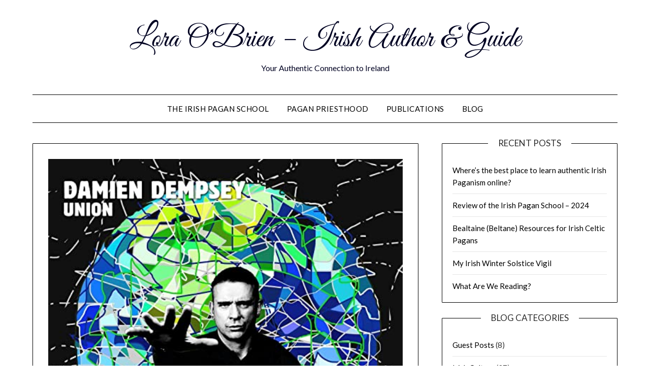

--- FILE ---
content_type: text/html; charset=UTF-8
request_url: http://loraobrien.ie/gaelic-ireland/
body_size: 15787
content:
<!doctype html>
	<html lang="en-US">
	<head>
		<meta charset="UTF-8">
		<meta name="viewport" content="width=device-width, initial-scale=1">
		<link rel="profile" href="http://gmpg.org/xfn/11">
		<meta name='robots' content='index, follow, max-image-preview:large, max-snippet:-1, max-video-preview:-1' />

	<!-- This site is optimized with the Yoast SEO plugin v20.3 - https://yoast.com/wordpress/plugins/seo/ -->
	<title>Gaelic Ireland - A Theme Song for Irish Pagans - Lora O&#039;Brien - Irish Author &amp; Guide</title>
	<link rel="canonical" href="https://loraobrien.ie/gaelic-ireland/" />
	<meta property="og:locale" content="en_US" />
	<meta property="og:type" content="article" />
	<meta property="og:title" content="Gaelic Ireland - A Theme Song for Irish Pagans - Lora O&#039;Brien - Irish Author &amp; Guide" />
	<meta property="og:description" content="&#8220;On Union, the latest album of collaborations he sings a song called Gaelic Ireland which sounds like it was written 100 years ago. I have the feeling it will be sung in 100 years from now.&#8221; &#8211; John Reynolds: Producer to Irish Artist Damien Dempsey. I was sitting in a coffee shop with my sister-in-law,..." />
	<meta property="og:url" content="https://loraobrien.ie/gaelic-ireland/" />
	<meta property="og:site_name" content="Lora O&#039;Brien - Irish Author &amp; Guide" />
	<meta property="article:publisher" content="https://www.facebook.com/LoraOBrienInk/" />
	<meta property="article:author" content="https://www.facebook.com/LoraOBrienInk/" />
	<meta property="article:published_time" content="2021-01-04T13:20:45+00:00" />
	<meta property="article:modified_time" content="2021-01-04T14:51:18+00:00" />
	<meta property="og:image" content="https://loraobrien.ie/wp-content/uploads/2021/01/Gaelic-Ireland-from-the-album-Union-by-Damien-Dempsey.jpg" />
	<meta property="og:image:width" content="500" />
	<meta property="og:image:height" content="500" />
	<meta property="og:image:type" content="image/jpeg" />
	<meta name="author" content="Lora O&#039;Brien" />
	<meta name="twitter:card" content="summary_large_image" />
	<meta name="twitter:creator" content="@LoraOB" />
	<meta name="twitter:site" content="@LoraOB" />
	<meta name="twitter:label1" content="Written by" />
	<meta name="twitter:data1" content="Lora O'Brien" />
	<meta name="twitter:label2" content="Est. reading time" />
	<meta name="twitter:data2" content="2 minutes" />
	<script type="application/ld+json" class="yoast-schema-graph">{"@context":"https://schema.org","@graph":[{"@type":"Article","@id":"https://loraobrien.ie/gaelic-ireland/#article","isPartOf":{"@id":"https://loraobrien.ie/gaelic-ireland/"},"author":{"name":"Lora O'Brien","@id":"https://loraobrien.ie/#/schema/person/279ace4167927cabbdb1aad7ad192733"},"headline":"Gaelic Ireland &#8211; A Theme Song for Irish Pagans","datePublished":"2021-01-04T13:20:45+00:00","dateModified":"2021-01-04T14:51:18+00:00","mainEntityOfPage":{"@id":"https://loraobrien.ie/gaelic-ireland/"},"wordCount":470,"commentCount":3,"publisher":{"@id":"https://loraobrien.ie/#/schema/person/279ace4167927cabbdb1aad7ad192733"},"image":{"@id":"https://loraobrien.ie/gaelic-ireland/#primaryimage"},"thumbnailUrl":"http://loraobrien.ie/wp-content/uploads/2021/01/Gaelic-Ireland-from-the-album-Union-by-Damien-Dempsey.jpg","keywords":["Gaelic Ireland","Irish Creators","Irish Music","Native Creators"],"articleSection":["Irish Culture","Irish Storytelling"],"inLanguage":"en-US","potentialAction":[{"@type":"CommentAction","name":"Comment","target":["https://loraobrien.ie/gaelic-ireland/#respond"]}]},{"@type":"WebPage","@id":"https://loraobrien.ie/gaelic-ireland/","url":"https://loraobrien.ie/gaelic-ireland/","name":"Gaelic Ireland - A Theme Song for Irish Pagans - Lora O&#039;Brien - Irish Author &amp; Guide","isPartOf":{"@id":"https://loraobrien.ie/#website"},"primaryImageOfPage":{"@id":"https://loraobrien.ie/gaelic-ireland/#primaryimage"},"image":{"@id":"https://loraobrien.ie/gaelic-ireland/#primaryimage"},"thumbnailUrl":"http://loraobrien.ie/wp-content/uploads/2021/01/Gaelic-Ireland-from-the-album-Union-by-Damien-Dempsey.jpg","datePublished":"2021-01-04T13:20:45+00:00","dateModified":"2021-01-04T14:51:18+00:00","breadcrumb":{"@id":"https://loraobrien.ie/gaelic-ireland/#breadcrumb"},"inLanguage":"en-US","potentialAction":[{"@type":"ReadAction","target":["https://loraobrien.ie/gaelic-ireland/"]}]},{"@type":"ImageObject","inLanguage":"en-US","@id":"https://loraobrien.ie/gaelic-ireland/#primaryimage","url":"http://loraobrien.ie/wp-content/uploads/2021/01/Gaelic-Ireland-from-the-album-Union-by-Damien-Dempsey.jpg","contentUrl":"http://loraobrien.ie/wp-content/uploads/2021/01/Gaelic-Ireland-from-the-album-Union-by-Damien-Dempsey.jpg","width":500,"height":500,"caption":"Album Cover of Union by Damien Dempsey"},{"@type":"BreadcrumbList","@id":"https://loraobrien.ie/gaelic-ireland/#breadcrumb","itemListElement":[{"@type":"ListItem","position":1,"name":"Home","item":"https://loraobrien.ie/"},{"@type":"ListItem","position":2,"name":"Blog","item":"https://loraobrien.ie/blog/"},{"@type":"ListItem","position":3,"name":"Gaelic Ireland &#8211; A Theme Song for Irish Pagans"}]},{"@type":"WebSite","@id":"https://loraobrien.ie/#website","url":"https://loraobrien.ie/","name":"Lora O&#039;Brien - Irish Author &amp; Guide","description":"Your Authentic Connection to Ireland","publisher":{"@id":"https://loraobrien.ie/#/schema/person/279ace4167927cabbdb1aad7ad192733"},"potentialAction":[{"@type":"SearchAction","target":{"@type":"EntryPoint","urlTemplate":"https://loraobrien.ie/?s={search_term_string}"},"query-input":"required name=search_term_string"}],"inLanguage":"en-US"},{"@type":["Person","Organization"],"@id":"https://loraobrien.ie/#/schema/person/279ace4167927cabbdb1aad7ad192733","name":"Lora O'Brien","image":{"@type":"ImageObject","inLanguage":"en-US","@id":"https://loraobrien.ie/#/schema/person/image/","url":"https://loraobrien.ie/wp-content/uploads/2020/08/Lora-OBrien-Green-hair-01.jpg","contentUrl":"https://loraobrien.ie/wp-content/uploads/2020/08/Lora-OBrien-Green-hair-01.jpg","width":1440,"height":1440,"caption":"Lora O'Brien"},"logo":{"@id":"https://loraobrien.ie/#/schema/person/image/"},"description":"Irish Author, Educator, and Guide to Ireland. Co-Founder of the Irish Pagan School, Eel &amp; Otter Press, and Pagan Life Rites (Ireland).","sameAs":["https://www.loraobrien.ie","https://www.facebook.com/LoraOBrienInk/","https://www.instagram.com/your.irish.connection/","https://ie.linkedin.com/in/loraob","https://twitter.com/LoraOB","https://www.youtube.com/user/loraobr"]}]}</script>
	<!-- / Yoast SEO plugin. -->


<link rel='dns-prefetch' href='//fonts.googleapis.com' />
<link rel="alternate" type="application/rss+xml" title="Lora O&#039;Brien - Irish Author &amp; Guide &raquo; Feed" href="http://loraobrien.ie/feed/" />
<link rel="alternate" type="application/rss+xml" title="Lora O&#039;Brien - Irish Author &amp; Guide &raquo; Comments Feed" href="http://loraobrien.ie/comments/feed/" />
<link rel="alternate" type="application/rss+xml" title="Lora O&#039;Brien - Irish Author &amp; Guide &raquo; Gaelic Ireland &#8211; A Theme Song for Irish Pagans Comments Feed" href="http://loraobrien.ie/gaelic-ireland/feed/" />
<script type="text/javascript">
/* <![CDATA[ */
window._wpemojiSettings = {"baseUrl":"https:\/\/s.w.org\/images\/core\/emoji\/15.0.3\/72x72\/","ext":".png","svgUrl":"https:\/\/s.w.org\/images\/core\/emoji\/15.0.3\/svg\/","svgExt":".svg","source":{"concatemoji":"http:\/\/loraobrien.ie\/wp-includes\/js\/wp-emoji-release.min.js?ver=6.5.7"}};
/*! This file is auto-generated */
!function(i,n){var o,s,e;function c(e){try{var t={supportTests:e,timestamp:(new Date).valueOf()};sessionStorage.setItem(o,JSON.stringify(t))}catch(e){}}function p(e,t,n){e.clearRect(0,0,e.canvas.width,e.canvas.height),e.fillText(t,0,0);var t=new Uint32Array(e.getImageData(0,0,e.canvas.width,e.canvas.height).data),r=(e.clearRect(0,0,e.canvas.width,e.canvas.height),e.fillText(n,0,0),new Uint32Array(e.getImageData(0,0,e.canvas.width,e.canvas.height).data));return t.every(function(e,t){return e===r[t]})}function u(e,t,n){switch(t){case"flag":return n(e,"\ud83c\udff3\ufe0f\u200d\u26a7\ufe0f","\ud83c\udff3\ufe0f\u200b\u26a7\ufe0f")?!1:!n(e,"\ud83c\uddfa\ud83c\uddf3","\ud83c\uddfa\u200b\ud83c\uddf3")&&!n(e,"\ud83c\udff4\udb40\udc67\udb40\udc62\udb40\udc65\udb40\udc6e\udb40\udc67\udb40\udc7f","\ud83c\udff4\u200b\udb40\udc67\u200b\udb40\udc62\u200b\udb40\udc65\u200b\udb40\udc6e\u200b\udb40\udc67\u200b\udb40\udc7f");case"emoji":return!n(e,"\ud83d\udc26\u200d\u2b1b","\ud83d\udc26\u200b\u2b1b")}return!1}function f(e,t,n){var r="undefined"!=typeof WorkerGlobalScope&&self instanceof WorkerGlobalScope?new OffscreenCanvas(300,150):i.createElement("canvas"),a=r.getContext("2d",{willReadFrequently:!0}),o=(a.textBaseline="top",a.font="600 32px Arial",{});return e.forEach(function(e){o[e]=t(a,e,n)}),o}function t(e){var t=i.createElement("script");t.src=e,t.defer=!0,i.head.appendChild(t)}"undefined"!=typeof Promise&&(o="wpEmojiSettingsSupports",s=["flag","emoji"],n.supports={everything:!0,everythingExceptFlag:!0},e=new Promise(function(e){i.addEventListener("DOMContentLoaded",e,{once:!0})}),new Promise(function(t){var n=function(){try{var e=JSON.parse(sessionStorage.getItem(o));if("object"==typeof e&&"number"==typeof e.timestamp&&(new Date).valueOf()<e.timestamp+604800&&"object"==typeof e.supportTests)return e.supportTests}catch(e){}return null}();if(!n){if("undefined"!=typeof Worker&&"undefined"!=typeof OffscreenCanvas&&"undefined"!=typeof URL&&URL.createObjectURL&&"undefined"!=typeof Blob)try{var e="postMessage("+f.toString()+"("+[JSON.stringify(s),u.toString(),p.toString()].join(",")+"));",r=new Blob([e],{type:"text/javascript"}),a=new Worker(URL.createObjectURL(r),{name:"wpTestEmojiSupports"});return void(a.onmessage=function(e){c(n=e.data),a.terminate(),t(n)})}catch(e){}c(n=f(s,u,p))}t(n)}).then(function(e){for(var t in e)n.supports[t]=e[t],n.supports.everything=n.supports.everything&&n.supports[t],"flag"!==t&&(n.supports.everythingExceptFlag=n.supports.everythingExceptFlag&&n.supports[t]);n.supports.everythingExceptFlag=n.supports.everythingExceptFlag&&!n.supports.flag,n.DOMReady=!1,n.readyCallback=function(){n.DOMReady=!0}}).then(function(){return e}).then(function(){var e;n.supports.everything||(n.readyCallback(),(e=n.source||{}).concatemoji?t(e.concatemoji):e.wpemoji&&e.twemoji&&(t(e.twemoji),t(e.wpemoji)))}))}((window,document),window._wpemojiSettings);
/* ]]> */
</script>
<style id='wp-emoji-styles-inline-css' type='text/css'>

	img.wp-smiley, img.emoji {
		display: inline !important;
		border: none !important;
		box-shadow: none !important;
		height: 1em !important;
		width: 1em !important;
		margin: 0 0.07em !important;
		vertical-align: -0.1em !important;
		background: none !important;
		padding: 0 !important;
	}
</style>
<link rel='stylesheet' id='wp-block-library-css' href='http://loraobrien.ie/wp-includes/css/dist/block-library/style.min.css?ver=6.5.7' type='text/css' media='all' />
<style id='classic-theme-styles-inline-css' type='text/css'>
/*! This file is auto-generated */
.wp-block-button__link{color:#fff;background-color:#32373c;border-radius:9999px;box-shadow:none;text-decoration:none;padding:calc(.667em + 2px) calc(1.333em + 2px);font-size:1.125em}.wp-block-file__button{background:#32373c;color:#fff;text-decoration:none}
</style>
<style id='global-styles-inline-css' type='text/css'>
body{--wp--preset--color--black: #000000;--wp--preset--color--cyan-bluish-gray: #abb8c3;--wp--preset--color--white: #ffffff;--wp--preset--color--pale-pink: #f78da7;--wp--preset--color--vivid-red: #cf2e2e;--wp--preset--color--luminous-vivid-orange: #ff6900;--wp--preset--color--luminous-vivid-amber: #fcb900;--wp--preset--color--light-green-cyan: #7bdcb5;--wp--preset--color--vivid-green-cyan: #00d084;--wp--preset--color--pale-cyan-blue: #8ed1fc;--wp--preset--color--vivid-cyan-blue: #0693e3;--wp--preset--color--vivid-purple: #9b51e0;--wp--preset--gradient--vivid-cyan-blue-to-vivid-purple: linear-gradient(135deg,rgba(6,147,227,1) 0%,rgb(155,81,224) 100%);--wp--preset--gradient--light-green-cyan-to-vivid-green-cyan: linear-gradient(135deg,rgb(122,220,180) 0%,rgb(0,208,130) 100%);--wp--preset--gradient--luminous-vivid-amber-to-luminous-vivid-orange: linear-gradient(135deg,rgba(252,185,0,1) 0%,rgba(255,105,0,1) 100%);--wp--preset--gradient--luminous-vivid-orange-to-vivid-red: linear-gradient(135deg,rgba(255,105,0,1) 0%,rgb(207,46,46) 100%);--wp--preset--gradient--very-light-gray-to-cyan-bluish-gray: linear-gradient(135deg,rgb(238,238,238) 0%,rgb(169,184,195) 100%);--wp--preset--gradient--cool-to-warm-spectrum: linear-gradient(135deg,rgb(74,234,220) 0%,rgb(151,120,209) 20%,rgb(207,42,186) 40%,rgb(238,44,130) 60%,rgb(251,105,98) 80%,rgb(254,248,76) 100%);--wp--preset--gradient--blush-light-purple: linear-gradient(135deg,rgb(255,206,236) 0%,rgb(152,150,240) 100%);--wp--preset--gradient--blush-bordeaux: linear-gradient(135deg,rgb(254,205,165) 0%,rgb(254,45,45) 50%,rgb(107,0,62) 100%);--wp--preset--gradient--luminous-dusk: linear-gradient(135deg,rgb(255,203,112) 0%,rgb(199,81,192) 50%,rgb(65,88,208) 100%);--wp--preset--gradient--pale-ocean: linear-gradient(135deg,rgb(255,245,203) 0%,rgb(182,227,212) 50%,rgb(51,167,181) 100%);--wp--preset--gradient--electric-grass: linear-gradient(135deg,rgb(202,248,128) 0%,rgb(113,206,126) 100%);--wp--preset--gradient--midnight: linear-gradient(135deg,rgb(2,3,129) 0%,rgb(40,116,252) 100%);--wp--preset--font-size--small: 13px;--wp--preset--font-size--medium: 20px;--wp--preset--font-size--large: 36px;--wp--preset--font-size--x-large: 42px;--wp--preset--spacing--20: 0.44rem;--wp--preset--spacing--30: 0.67rem;--wp--preset--spacing--40: 1rem;--wp--preset--spacing--50: 1.5rem;--wp--preset--spacing--60: 2.25rem;--wp--preset--spacing--70: 3.38rem;--wp--preset--spacing--80: 5.06rem;--wp--preset--shadow--natural: 6px 6px 9px rgba(0, 0, 0, 0.2);--wp--preset--shadow--deep: 12px 12px 50px rgba(0, 0, 0, 0.4);--wp--preset--shadow--sharp: 6px 6px 0px rgba(0, 0, 0, 0.2);--wp--preset--shadow--outlined: 6px 6px 0px -3px rgba(255, 255, 255, 1), 6px 6px rgba(0, 0, 0, 1);--wp--preset--shadow--crisp: 6px 6px 0px rgba(0, 0, 0, 1);}:where(.is-layout-flex){gap: 0.5em;}:where(.is-layout-grid){gap: 0.5em;}body .is-layout-flex{display: flex;}body .is-layout-flex{flex-wrap: wrap;align-items: center;}body .is-layout-flex > *{margin: 0;}body .is-layout-grid{display: grid;}body .is-layout-grid > *{margin: 0;}:where(.wp-block-columns.is-layout-flex){gap: 2em;}:where(.wp-block-columns.is-layout-grid){gap: 2em;}:where(.wp-block-post-template.is-layout-flex){gap: 1.25em;}:where(.wp-block-post-template.is-layout-grid){gap: 1.25em;}.has-black-color{color: var(--wp--preset--color--black) !important;}.has-cyan-bluish-gray-color{color: var(--wp--preset--color--cyan-bluish-gray) !important;}.has-white-color{color: var(--wp--preset--color--white) !important;}.has-pale-pink-color{color: var(--wp--preset--color--pale-pink) !important;}.has-vivid-red-color{color: var(--wp--preset--color--vivid-red) !important;}.has-luminous-vivid-orange-color{color: var(--wp--preset--color--luminous-vivid-orange) !important;}.has-luminous-vivid-amber-color{color: var(--wp--preset--color--luminous-vivid-amber) !important;}.has-light-green-cyan-color{color: var(--wp--preset--color--light-green-cyan) !important;}.has-vivid-green-cyan-color{color: var(--wp--preset--color--vivid-green-cyan) !important;}.has-pale-cyan-blue-color{color: var(--wp--preset--color--pale-cyan-blue) !important;}.has-vivid-cyan-blue-color{color: var(--wp--preset--color--vivid-cyan-blue) !important;}.has-vivid-purple-color{color: var(--wp--preset--color--vivid-purple) !important;}.has-black-background-color{background-color: var(--wp--preset--color--black) !important;}.has-cyan-bluish-gray-background-color{background-color: var(--wp--preset--color--cyan-bluish-gray) !important;}.has-white-background-color{background-color: var(--wp--preset--color--white) !important;}.has-pale-pink-background-color{background-color: var(--wp--preset--color--pale-pink) !important;}.has-vivid-red-background-color{background-color: var(--wp--preset--color--vivid-red) !important;}.has-luminous-vivid-orange-background-color{background-color: var(--wp--preset--color--luminous-vivid-orange) !important;}.has-luminous-vivid-amber-background-color{background-color: var(--wp--preset--color--luminous-vivid-amber) !important;}.has-light-green-cyan-background-color{background-color: var(--wp--preset--color--light-green-cyan) !important;}.has-vivid-green-cyan-background-color{background-color: var(--wp--preset--color--vivid-green-cyan) !important;}.has-pale-cyan-blue-background-color{background-color: var(--wp--preset--color--pale-cyan-blue) !important;}.has-vivid-cyan-blue-background-color{background-color: var(--wp--preset--color--vivid-cyan-blue) !important;}.has-vivid-purple-background-color{background-color: var(--wp--preset--color--vivid-purple) !important;}.has-black-border-color{border-color: var(--wp--preset--color--black) !important;}.has-cyan-bluish-gray-border-color{border-color: var(--wp--preset--color--cyan-bluish-gray) !important;}.has-white-border-color{border-color: var(--wp--preset--color--white) !important;}.has-pale-pink-border-color{border-color: var(--wp--preset--color--pale-pink) !important;}.has-vivid-red-border-color{border-color: var(--wp--preset--color--vivid-red) !important;}.has-luminous-vivid-orange-border-color{border-color: var(--wp--preset--color--luminous-vivid-orange) !important;}.has-luminous-vivid-amber-border-color{border-color: var(--wp--preset--color--luminous-vivid-amber) !important;}.has-light-green-cyan-border-color{border-color: var(--wp--preset--color--light-green-cyan) !important;}.has-vivid-green-cyan-border-color{border-color: var(--wp--preset--color--vivid-green-cyan) !important;}.has-pale-cyan-blue-border-color{border-color: var(--wp--preset--color--pale-cyan-blue) !important;}.has-vivid-cyan-blue-border-color{border-color: var(--wp--preset--color--vivid-cyan-blue) !important;}.has-vivid-purple-border-color{border-color: var(--wp--preset--color--vivid-purple) !important;}.has-vivid-cyan-blue-to-vivid-purple-gradient-background{background: var(--wp--preset--gradient--vivid-cyan-blue-to-vivid-purple) !important;}.has-light-green-cyan-to-vivid-green-cyan-gradient-background{background: var(--wp--preset--gradient--light-green-cyan-to-vivid-green-cyan) !important;}.has-luminous-vivid-amber-to-luminous-vivid-orange-gradient-background{background: var(--wp--preset--gradient--luminous-vivid-amber-to-luminous-vivid-orange) !important;}.has-luminous-vivid-orange-to-vivid-red-gradient-background{background: var(--wp--preset--gradient--luminous-vivid-orange-to-vivid-red) !important;}.has-very-light-gray-to-cyan-bluish-gray-gradient-background{background: var(--wp--preset--gradient--very-light-gray-to-cyan-bluish-gray) !important;}.has-cool-to-warm-spectrum-gradient-background{background: var(--wp--preset--gradient--cool-to-warm-spectrum) !important;}.has-blush-light-purple-gradient-background{background: var(--wp--preset--gradient--blush-light-purple) !important;}.has-blush-bordeaux-gradient-background{background: var(--wp--preset--gradient--blush-bordeaux) !important;}.has-luminous-dusk-gradient-background{background: var(--wp--preset--gradient--luminous-dusk) !important;}.has-pale-ocean-gradient-background{background: var(--wp--preset--gradient--pale-ocean) !important;}.has-electric-grass-gradient-background{background: var(--wp--preset--gradient--electric-grass) !important;}.has-midnight-gradient-background{background: var(--wp--preset--gradient--midnight) !important;}.has-small-font-size{font-size: var(--wp--preset--font-size--small) !important;}.has-medium-font-size{font-size: var(--wp--preset--font-size--medium) !important;}.has-large-font-size{font-size: var(--wp--preset--font-size--large) !important;}.has-x-large-font-size{font-size: var(--wp--preset--font-size--x-large) !important;}
.wp-block-navigation a:where(:not(.wp-element-button)){color: inherit;}
:where(.wp-block-post-template.is-layout-flex){gap: 1.25em;}:where(.wp-block-post-template.is-layout-grid){gap: 1.25em;}
:where(.wp-block-columns.is-layout-flex){gap: 2em;}:where(.wp-block-columns.is-layout-grid){gap: 2em;}
.wp-block-pullquote{font-size: 1.5em;line-height: 1.6;}
</style>
<link rel='stylesheet' id='minimalist-writer-parent-style-css' href='http://loraobrien.ie/wp-content/themes/minimalistblogger/style.css?ver=6.5.7' type='text/css' media='all' />
<link rel='stylesheet' id='minimalist-writer-css' href='http://loraobrien.ie/wp-content/themes/minimalist-writer/style.css?ver=1.3' type='text/css' media='all' />
<link rel='stylesheet' id='Great Vibes-css' href='http://loraobrien.ie/wp-content/fonts/61e00a96b3c7b3cdb9f3f12898fc1dab.css?ver=6.5.7' type='text/css' media='all' />
<link rel='stylesheet' id='font-awesome-css' href='http://loraobrien.ie/wp-content/themes/minimalistblogger/css/font-awesome.min.css?ver=6.5.7' type='text/css' media='all' />
<link rel='stylesheet' id='minimalistblogger-style-css' href='http://loraobrien.ie/wp-content/themes/minimalist-writer/style.css?ver=6.5.7' type='text/css' media='all' />
<link rel='stylesheet' id='minimalistblogger-google-fonts-css' href='//fonts.googleapis.com/css?family=Lato%3A300%2C400%2C700%2C900%7CMerriweather%3A400%2C700&#038;ver=6.5.7' type='text/css' media='all' />
<style id='akismet-widget-style-inline-css' type='text/css'>

			.a-stats {
				--akismet-color-mid-green: #357b49;
				--akismet-color-white: #fff;
				--akismet-color-light-grey: #f6f7f7;

				max-width: 350px;
				width: auto;
			}

			.a-stats * {
				all: unset;
				box-sizing: border-box;
			}

			.a-stats strong {
				font-weight: 600;
			}

			.a-stats a.a-stats__link,
			.a-stats a.a-stats__link:visited,
			.a-stats a.a-stats__link:active {
				background: var(--akismet-color-mid-green);
				border: none;
				box-shadow: none;
				border-radius: 8px;
				color: var(--akismet-color-white);
				cursor: pointer;
				display: block;
				font-family: -apple-system, BlinkMacSystemFont, 'Segoe UI', 'Roboto', 'Oxygen-Sans', 'Ubuntu', 'Cantarell', 'Helvetica Neue', sans-serif;
				font-weight: 500;
				padding: 12px;
				text-align: center;
				text-decoration: none;
				transition: all 0.2s ease;
			}

			/* Extra specificity to deal with TwentyTwentyOne focus style */
			.widget .a-stats a.a-stats__link:focus {
				background: var(--akismet-color-mid-green);
				color: var(--akismet-color-white);
				text-decoration: none;
			}

			.a-stats a.a-stats__link:hover {
				filter: brightness(110%);
				box-shadow: 0 4px 12px rgba(0, 0, 0, 0.06), 0 0 2px rgba(0, 0, 0, 0.16);
			}

			.a-stats .count {
				color: var(--akismet-color-white);
				display: block;
				font-size: 1.5em;
				line-height: 1.4;
				padding: 0 13px;
				white-space: nowrap;
			}
		
</style>
<script type="text/javascript" src="http://loraobrien.ie/wp-includes/js/jquery/jquery.min.js?ver=3.7.1" id="jquery-core-js"></script>
<script type="text/javascript" src="http://loraobrien.ie/wp-includes/js/jquery/jquery-migrate.min.js?ver=3.4.1" id="jquery-migrate-js"></script>
<link rel="https://api.w.org/" href="http://loraobrien.ie/wp-json/" /><link rel="alternate" type="application/json" href="http://loraobrien.ie/wp-json/wp/v2/posts/2794" /><link rel="EditURI" type="application/rsd+xml" title="RSD" href="http://loraobrien.ie/xmlrpc.php?rsd" />
<meta name="generator" content="WordPress 6.5.7" />
<link rel='shortlink' href='http://loraobrien.ie/?p=2794' />
<link rel="alternate" type="application/json+oembed" href="http://loraobrien.ie/wp-json/oembed/1.0/embed?url=http%3A%2F%2Floraobrien.ie%2Fgaelic-ireland%2F" />
<link rel="alternate" type="text/xml+oembed" href="http://loraobrien.ie/wp-json/oembed/1.0/embed?url=http%3A%2F%2Floraobrien.ie%2Fgaelic-ireland%2F&#038;format=xml" />

		<style type="text/css">
									body, .site, .swidgets-wrap h3, .post-data-text { background: ; }
			.site-title a, .site-description { color: ; }
			.sheader { background-color: ; }
			.super-menu, #smobile-menu, .primary-menu, .primary-menu ul li ul.children, .primary-menu ul li ul.sub-menu { background-color: ; }
			.main-navigation ul li a, .main-navigation ul li .sub-arrow, .super-menu .toggle-mobile-menu,.toggle-mobile-menu:before, .mobile-menu-active .smenu-hide { color: ; }
			#smobile-menu.show .main-navigation ul ul.children.active, #smobile-menu.show .main-navigation ul ul.sub-menu.active, #smobile-menu.show .main-navigation ul li, .smenu-hide.toggle-mobile-menu.menu-toggle, #smobile-menu.show .main-navigation ul li, .primary-menu ul li ul.children li, .primary-menu ul li ul.sub-menu li, .primary-menu .pmenu, .super-menu { border-color: ; border-bottom-color: ; }
			#secondary .widget h3, #secondary .widget h3 a, #secondary .widget h4, #secondary .widget h1, #secondary .widget h2, #secondary .widget h5, #secondary .widget h6 { color: ; }
			#secondary .widget a, #secondary a, #secondary .widget li a , #secondary span.sub-arrow{ color: ; }
			#secondary, #secondary .widget, #secondary .widget p, #secondary .widget li, .widget time.rpwe-time.published { color: ; }
			#secondary .swidgets-wrap, #secondary .widget ul li, .featured-sidebar .search-field { border-color: ; }
			.site-info, .footer-column-three input.search-submit, .footer-column-three p, .footer-column-three li, .footer-column-three td, .footer-column-three th, .footer-column-three caption { color: ; }
			.footer-column-three h3, .footer-column-three h4, .footer-column-three h5, .footer-column-three h6, .footer-column-three h1, .footer-column-three h2, .footer-column-three h4, .footer-column-three h3 a { color: ; }
			.footer-column-three a, .footer-column-three li a, .footer-column-three .widget a, .footer-column-three .sub-arrow { color: ; }
			.footer-column-three h3:after { background: ; }
			.site-info, .widget ul li, .footer-column-three input.search-field, .footer-column-three input.search-submit { border-color: ; }
			.site-footer { background-color: ; }
			.archive .page-header h1, .blogposts-list h2 a, .blogposts-list h2 a:hover, .blogposts-list h2 a:active, .search-results h1.page-title { color: ; }
			.blogposts-list .post-data-text, .blogposts-list .post-data-text a{ color: ; }
			.blog .tag-cat-container, .blog .tag-cat-container a, .blogposts-list p { color: ; }
			.page-numbers li a, .blogposts-list .blogpost-button { background: ; }
			.page-numbers li a, .blogposts-list .blogpost-button, span.page-numbers.dots, .page-numbers.current, .page-numbers li a:hover { color: ; }
			.blog .tag-cat-container a, .archive .page-header h1, .search-results h1.page-title, .blogposts-list.fbox, span.page-numbers.dots, .page-numbers li a, .page-numbers.current { border-color: ; }
			.blogposts-list .post-data-divider { background: ; }
			.page .comments-area .comment-author, .page .comments-area .comment-author a, .page .comments-area .comments-title, .page .content-area h1, .page .content-area h2, .page .content-area h3, .page .content-area h4, .page .content-area h5, .page .content-area h6, .page .content-area th, .single  .comments-area .comment-author, .single .comments-area .comment-author a, .single .comments-area .comments-title, .single .content-area h1, .single .content-area h2, .single .content-area h3, .single .content-area h4, .single .content-area h5, .single .content-area h6, .single .content-area th, .search-no-results h1, .error404 h1 { color: ; }
			.single .post-data-text, .page .post-data-text, .page .post-data-text a, .single .post-data-text a, .comments-area .comment-meta .comment-metadata a { color: ; }
			.page .content-area p, .page article, .page .content-area table, .page .content-area dd, .page .content-area dt, .page .content-area address, .page .content-area .entry-content, .page .content-area li, .page .content-area ol, .single .content-area p, .single article, .single .content-area table, .single .content-area dd, .single .content-area dt, .single .content-area address, .single .entry-content, .single .content-area li, .single .content-area ol, .search-no-results .page-content p { color: ; }
			.single .tag-cat-container a, .page .tag-cat-container a, .single .entry-content a, .page .entry-content a, .comment-content a, .comments-area .reply a, .logged-in-as a, .comments-area .comment-respond a { color: ; }
			.comments-area p.form-submit input { background: ; }
			.error404 .page-content p, .error404 input.search-submit, .search-no-results input.search-submit { color: ; }
			.page .tag-cat-container a, .single .tag-cat-container a,.page .comments-area, .page article.fbox, .page article tr, .page .comments-area ol.comment-list ol.children li, .page .comments-area ol.comment-list .comment, .single .comments-area, .single article.fbox, .single article tr, .comments-area ol.comment-list ol.children li, .comments-area ol.comment-list .comment, .error404 main#main, .error404 .search-form label, .search-no-results .search-form label, .error404 input.search-submit, .search-no-results input.search-submit, .error404 main#main, .search-no-results section.fbox.no-results.not-found{ border-color: ; }
			.single .post-data-divider, .page .post-data-divider { background: ; }
			.single .comments-area p.form-submit input, .page .comments-area p.form-submit input { color: ; }
			.bottom-header-wrapper { padding-top: px; }
			.bottom-header-wrapper { padding-bottom: px; }
			.bottom-header-wrapper { background: ; }
			.bottom-header-wrapper *{ color: ; }
			.header-widget a, .header-widget li a, .header-widget i.fa { color: ; }
			.header-widget, .header-widget p, .header-widget li, .header-widget .textwidget { color: ; }
			.header-widget .widget-title, .header-widget h1, .header-widget h3, .header-widget h2, .header-widget h4, .header-widget h5, .header-widget h6{ color: ; }
			.header-widget.swidgets-wrap, .header-widget ul li, .header-widget .search-field { border-color: ; }
		</style>
	<link rel="pingback" href="http://loraobrien.ie/xmlrpc.php">
		<style type="text/css">
			body, 
			.site, 
			.swidgets-wrap h3, 
			.post-data-text { background: ; }

			.site-title a, 
			.site-description { color: ; }

			.sheader { background:  }
		</style>
	
<!-- Meta Pixel Code -->
<script type='text/javascript'>
!function(f,b,e,v,n,t,s){if(f.fbq)return;n=f.fbq=function(){n.callMethod?
n.callMethod.apply(n,arguments):n.queue.push(arguments)};if(!f._fbq)f._fbq=n;
n.push=n;n.loaded=!0;n.version='2.0';n.queue=[];t=b.createElement(e);t.async=!0;
t.src=v;s=b.getElementsByTagName(e)[0];s.parentNode.insertBefore(t,s)}(window,
document,'script','https://connect.facebook.net/en_US/fbevents.js');
</script>
<!-- End Meta Pixel Code -->
<script type='text/javascript'>
  fbq('init', '641342169555305', {}, {
    "agent": "wordpress-6.5.7-3.0.8"
});
  </script><script type='text/javascript'>
  fbq('track', 'PageView', []);
  </script>
<!-- Meta Pixel Code -->
<noscript>
<img height="1" width="1" style="display:none" alt="fbpx"
src="https://www.facebook.com/tr?id=641342169555305&ev=PageView&noscript=1" />
</noscript>
<!-- End Meta Pixel Code -->
<style type="text/css">.recentcomments a{display:inline !important;padding:0 !important;margin:0 !important;}</style><link rel="icon" href="http://loraobrien.ie/wp-content/uploads/2018/01/cropped-crow-favicon-32x32.png" sizes="32x32" />
<link rel="icon" href="http://loraobrien.ie/wp-content/uploads/2018/01/cropped-crow-favicon-192x192.png" sizes="192x192" />
<link rel="apple-touch-icon" href="http://loraobrien.ie/wp-content/uploads/2018/01/cropped-crow-favicon-180x180.png" />
<meta name="msapplication-TileImage" content="http://loraobrien.ie/wp-content/uploads/2018/01/cropped-crow-favicon-270x270.png" />
	</head>

	<body class="post-template-default single single-post postid-2794 single-format-standard masthead-fixed">
		<div id="page" class="site">

			<header id="masthead" class="sheader site-header clearfix">
				<div class="content-wrap">
					
					
						<div class="site-branding">

														<p class="site-title"><a href="http://loraobrien.ie/" rel="home">Lora O&#039;Brien &#8211; Irish Author &amp; Guide</a></p>
														<p class="site-description">Your Authentic Connection to Ireland</p>
							
					</div><!-- .site-branding -->

					
			</div>
			<nav id="primary-site-navigation" class="primary-menu main-navigation clearfix">

				<a href="#" id="pull" class="smenu-hide toggle-mobile-menu menu-toggle" aria-controls="secondary-menu" aria-expanded="false">Menu					
				</a>


				<div class="content-wrap text-center">
					<div class="center-main-menu">


						<div class="menu-main-menu-container"><ul id="primary-menu" class="pmenu"><li id="menu-item-1504" class="menu-item menu-item-type-custom menu-item-object-custom menu-item-1504"><a href="https://irishpaganschool.com/">The Irish Pagan School</a></li>
<li id="menu-item-2219" class="menu-item menu-item-type-post_type menu-item-object-page menu-item-2219"><a href="http://loraobrien.ie/pagan-priesthood-2019/">Pagan Priesthood</a></li>
<li id="menu-item-2220" class="menu-item menu-item-type-post_type menu-item-object-page menu-item-2220"><a href="http://loraobrien.ie/books-by-lora-obrien/">Publications</a></li>
<li id="menu-item-3140" class="menu-item menu-item-type-post_type menu-item-object-page current_page_parent menu-item-3140"><a href="http://loraobrien.ie/blog/">Blog</a></li>
</ul></div>						
						
												</div>
				</div>

			</nav><!-- #primary-site-navigation -->

			<div class="super-menu clearfix">
				<div class="super-menu-inner">
					<a href="#" id="pull" class="toggle-mobile-menu menu-toggle" aria-controls="secondary-menu" aria-expanded="false">Menu</a>
									</div>
			</div>

			<div id="mobile-menu-overlay"></div>

		</header>


					<!-- Image banner -->
			
		<!-- / Image banner -->

	


<div class="content-wrap">

	
		<!-- Upper widgets -->
		<div class="header-widgets-wrapper">
			
			
					</div>
		<!-- / Upper widgets -->
	
</div>

<div id="content" class="site-content clearfix">
	<div class="content-wrap">

<div id="primary" class="featured-content content-area">
	<main id="main" class="site-main">

		
<article id="post-2794" class="posts-entry fbox post-2794 post type-post status-publish format-standard has-post-thumbnail hentry category-culture category-storytelling tag-gaelic-ireland tag-irish-creators tag-irish-music tag-native-creators">
				<div class="featured-thumbnail">
			<a href="http://loraobrien.ie/gaelic-ireland/" rel="bookmark"><img width="500" height="500" src="http://loraobrien.ie/wp-content/uploads/2021/01/Gaelic-Ireland-from-the-album-Union-by-Damien-Dempsey.jpg" class="attachment-minimalistblogger-slider size-minimalistblogger-slider wp-post-image" alt="Album Cover of Union by Damien Dempsey" decoding="async" fetchpriority="high" srcset="http://loraobrien.ie/wp-content/uploads/2021/01/Gaelic-Ireland-from-the-album-Union-by-Damien-Dempsey.jpg 500w, http://loraobrien.ie/wp-content/uploads/2021/01/Gaelic-Ireland-from-the-album-Union-by-Damien-Dempsey-300x300.jpg 300w, http://loraobrien.ie/wp-content/uploads/2021/01/Gaelic-Ireland-from-the-album-Union-by-Damien-Dempsey-150x150.jpg 150w" sizes="(max-width: 500px) 100vw, 500px" /></a>
		</div>
		<header class="entry-header">
		<h1 class="entry-title">Gaelic Ireland &#8211; A Theme Song for Irish Pagans</h1>		<div class="entry-meta">
			<div class="blog-data-wrapper">
				<div class="post-data-divider"></div>
				<div class="post-data-positioning">
					<div class="post-data-text">
						<span class="posted-on">Posted on <a href="http://loraobrien.ie/gaelic-ireland/" rel="bookmark"><time class="entry-date published" datetime="2021-01-04T13:20:45+00:00">January 4, 2021</time><time class="updated" datetime="2021-01-04T14:51:18+00:00">January 4, 2021</time></a></span><span class="byline"> by <span class="author vcard"><a class="url fn n" href="http://loraobrien.ie/author/admin/">Lora O&#039;Brien</a></span></span>					</div>
				</div>
			</div>
		</div><!-- .entry-meta -->
			</header><!-- .entry-header -->

	<div class="entry-content">
		
<blockquote class="wp-block-quote is-layout-flow wp-block-quote-is-layout-flow"><p>&#8220;On <a href="https://amzn.to/38YRLhd" target="_blank" rel="noreferrer noopener">Union</a>, the latest album of collaborations he sings a song called Gaelic Ireland which sounds like it was written 100 years ago. I have the feeling it will be sung in 100 years from now.&#8221;</p><cite>&#8211; John Reynolds: Producer to Irish Artist Damien Dempsey.</cite></blockquote>



<p>I was sitting in a coffee shop with my sister-in-law, Karen. This was back in the carefree pre-pandemic days when we could do such things without even a second thought, mind you. </p>



<p>My partner, Jon, had brought her kids off to the playground nearby, and we were chatting about this and that. </p>



<p>One of the things that came up was the Irish singer and songwriter <a href="https://www.facebook.com/damiendempseyofficial" target="_blank" rel="noreferrer noopener">Damien Dempsey</a>.</p>



<p>This is a lad who mixes traditional Irish folk music with contemporary lyrics, delivering social commentary on the positive and negative aspects of Irish society in a way that&#8217;s second to none. In our considered opinions. </p>



<p>We talked about a couple of his songs &#8211; <a href="https://youtu.be/vcuvcKofhYU" target="_blank" rel="noreferrer noopener">Colony</a> was one of them, for sure &#8211; that speak to us really fucking deeply.</p>



<p>Then, just like that, she dropped the theme song for Modern Irish Paganism on me. All casual like. </p>



<p>&#8220;Do you know the song Gaelic Ireland?&#8221; says she. &#8220;No? Ah, you&#8217;ll love it!&#8221;</p>



<p>And ya know what? I do. I really do love it. </p>



<p>I&#8217;ll drop it on you below, and sure, you can decide for yourself from there.</p>



<p>Listen on Spotify &#8211; <a href="https://open.spotify.com/track/5ENisyUFBK9gyXlaOVqlfA" target="_blank" rel="noreferrer noopener">https://open.spotify.com/track/5ENisyUFBK9gyXlaOVqlfA</a> </p>



<p>Listen on YouTube &#8211; </p>



<figure class="wp-block-embed is-type-video is-provider-youtube wp-block-embed-youtube wp-embed-aspect-4-3 wp-has-aspect-ratio"><div class="wp-block-embed__wrapper">
<iframe title="Gaelic Ireland" width="640" height="480" src="https://www.youtube.com/embed/Ra3QHCBJgfU?feature=oembed" frameborder="0" allow="accelerometer; autoplay; clipboard-write; encrypted-media; gyroscope; picture-in-picture; web-share" referrerpolicy="strict-origin-when-cross-origin" allowfullscreen></iframe>
</div></figure>



<h2 class="wp-block-heading">Gaelic Ireland Lyrics</h2>



<p>Gaelic Ireland is broken but her song still remains<br>Gaelic Ireland can be woken in the hearts of your wains<br>Broken hearted I&#8217;ll wander, broken hearted I&#8217;ll remain<br>Till Gaelic Ireland is awoken, I will take on the blame</p>



<p>Gaelic Ireland is grieving but the day will beat the night<br>Gaelic Ireland is believing that community is bright<br>Fare thee well to the prison with its high walls of shame<br>Let the druids all awake now and light campfires again</p>



<p>In 2000 and 15 we faced down church and state<br>That sweet spirit of rebellion we can once more awake<br>Well I say &#8220;Slán&#8221; to people instead of &#8220;Goodbye&#8221;<br>Old oak trees are my steeples, for to us they don&#8217;t lie</p>



<p>Gaelic Ireland is broken but her song still remains<br>Gaelic Ireland can be woken in the hearts of your wains<br>Community, hospitality and sweet artistry are we<br>If we hold on to hatred then our hearts won&#8217;t beat free</p>



<p><em>From the Album &#8216;Union&#8217; by Damien Dempsey, featuring Pauline Scanlon. Get your copy here &#8211; <a href="https://amzn.to/38YRLhd" target="_blank" rel="noreferrer noopener">https://amzn.to/38YRLhd</a> (Amazon links on this page are affiliate, so I&#8217;ll get a few cents if you buy this way, at no cost to you.)</em></p>



<p></p>



<h3 class="wp-block-heading">Want to learn more? Take a class on Irish Paganism (free or paid options available) at the <a href="https://irishpaganschool.com" target="_blank" rel="noreferrer noopener">Irish Pagan School</a>.</h3>

		
		<div class="tag-cat-container">
			<span class="tag-cat-container-strings"> Category:</span> <a href="http://loraobrien.ie/category/culture/" rel="category tag">Irish Culture</a><span class="tag-cont">, </span><a href="http://loraobrien.ie/category/storytelling/" rel="category tag">Irish Storytelling</a>		</div>
	</div><!-- .entry-content -->
</article><!-- #post-2794 -->

<div id="comments" class="fbox comments-area">

			<h2 class="comments-title">
			3 thoughts on &ldquo;<span>Gaelic Ireland &#8211; A Theme Song for Irish Pagans</span>&rdquo;		</h2><!-- .comments-title -->

		
		<ol class="comment-list">
					<li id="comment-6286" class="comment even thread-even depth-1">
			<article id="div-comment-6286" class="comment-body">
				<footer class="comment-meta">
					<div class="comment-author vcard">
						<img alt='' src='http://0.gravatar.com/avatar/63320443f3db99eee841f76e0b62b751?s=32&#038;d=blank&#038;r=g' srcset='http://0.gravatar.com/avatar/63320443f3db99eee841f76e0b62b751?s=64&#038;d=blank&#038;r=g 2x' class='avatar avatar-32 photo' height='32' width='32' decoding='async'/>						<b class="fn">Lisa</b> <span class="says">says:</span>					</div><!-- .comment-author -->

					<div class="comment-metadata">
						<a href="http://loraobrien.ie/gaelic-ireland/#comment-6286"><time datetime="2021-01-04T15:33:09+00:00">January 4, 2021 at 3:33 pm</time></a>					</div><!-- .comment-metadata -->

									</footer><!-- .comment-meta -->

				<div class="comment-content">
					<p>Wow, it is lovely</p>
				</div><!-- .comment-content -->

				<div class="reply"><a rel='nofollow' class='comment-reply-link' href='#comment-6286' data-commentid="6286" data-postid="2794" data-belowelement="div-comment-6286" data-respondelement="respond" data-replyto="Reply to Lisa" aria-label='Reply to Lisa'>Reply</a></div>			</article><!-- .comment-body -->
		</li><!-- #comment-## -->
		<li id="comment-6287" class="comment odd alt thread-odd thread-alt depth-1">
			<article id="div-comment-6287" class="comment-body">
				<footer class="comment-meta">
					<div class="comment-author vcard">
						<img alt='' src='http://2.gravatar.com/avatar/e261ad06c76e8e2e5b4e5142ea3c2e7e?s=32&#038;d=blank&#038;r=g' srcset='http://2.gravatar.com/avatar/e261ad06c76e8e2e5b4e5142ea3c2e7e?s=64&#038;d=blank&#038;r=g 2x' class='avatar avatar-32 photo' height='32' width='32' loading='lazy' decoding='async'/>						<b class="fn">SallyRose Robinson</b> <span class="says">says:</span>					</div><!-- .comment-author -->

					<div class="comment-metadata">
						<a href="http://loraobrien.ie/gaelic-ireland/#comment-6287"><time datetime="2021-01-05T05:44:30+00:00">January 5, 2021 at 5:44 am</time></a>					</div><!-- .comment-metadata -->

									</footer><!-- .comment-meta -->

				<div class="comment-content">
					<p>Thank you. I sampled the songs and bought the CD.</p>
				</div><!-- .comment-content -->

				<div class="reply"><a rel='nofollow' class='comment-reply-link' href='#comment-6287' data-commentid="6287" data-postid="2794" data-belowelement="div-comment-6287" data-respondelement="respond" data-replyto="Reply to SallyRose Robinson" aria-label='Reply to SallyRose Robinson'>Reply</a></div>			</article><!-- .comment-body -->
		</li><!-- #comment-## -->
		<li id="comment-6288" class="comment even thread-even depth-1">
			<article id="div-comment-6288" class="comment-body">
				<footer class="comment-meta">
					<div class="comment-author vcard">
						<img alt='' src='http://0.gravatar.com/avatar/94db925311a1e855503f069b6537e9b1?s=32&#038;d=blank&#038;r=g' srcset='http://0.gravatar.com/avatar/94db925311a1e855503f069b6537e9b1?s=64&#038;d=blank&#038;r=g 2x' class='avatar avatar-32 photo' height='32' width='32' loading='lazy' decoding='async'/>						<b class="fn">Fiona Keane</b> <span class="says">says:</span>					</div><!-- .comment-author -->

					<div class="comment-metadata">
						<a href="http://loraobrien.ie/gaelic-ireland/#comment-6288"><time datetime="2021-01-05T16:08:03+00:00">January 5, 2021 at 4:08 pm</time></a>					</div><!-- .comment-metadata -->

									</footer><!-- .comment-meta -->

				<div class="comment-content">
					<p>Lovely </p>
				</div><!-- .comment-content -->

				<div class="reply"><a rel='nofollow' class='comment-reply-link' href='#comment-6288' data-commentid="6288" data-postid="2794" data-belowelement="div-comment-6288" data-respondelement="respond" data-replyto="Reply to Fiona Keane" aria-label='Reply to Fiona Keane'>Reply</a></div>			</article><!-- .comment-body -->
		</li><!-- #comment-## -->
		</ol><!-- .comment-list -->

			<div id="respond" class="comment-respond">
		<h3 id="reply-title" class="comment-reply-title">Leave a Reply <small><a rel="nofollow" id="cancel-comment-reply-link" href="/gaelic-ireland/#respond" style="display:none;">Cancel reply</a></small></h3><form action="http://loraobrien.ie/wp-comments-post.php" method="post" id="commentform" class="comment-form" novalidate><p class="comment-notes"><span id="email-notes">Your email address will not be published.</span> <span class="required-field-message">Required fields are marked <span class="required">*</span></span></p><p class="comment-form-comment"><label for="comment">Comment <span class="required">*</span></label> <textarea id="comment" name="comment" cols="45" rows="8" maxlength="65525" required></textarea></p><p class="comment-form-author"><label for="author">Name <span class="required">*</span></label> <input id="author" name="author" type="text" value="" size="30" maxlength="245" autocomplete="name" required /></p>
<p class="comment-form-email"><label for="email">Email <span class="required">*</span></label> <input id="email" name="email" type="email" value="" size="30" maxlength="100" aria-describedby="email-notes" autocomplete="email" required /></p>
<p class="comment-form-url"><label for="url">Website</label> <input id="url" name="url" type="url" value="" size="30" maxlength="200" autocomplete="url" /></p>
<p class="form-submit"><input name="submit" type="submit" id="submit" class="submit" value="Post Comment" /> <input type='hidden' name='comment_post_ID' value='2794' id='comment_post_ID' />
<input type='hidden' name='comment_parent' id='comment_parent' value='0' />
</p><p style="display: none;"><input type="hidden" id="akismet_comment_nonce" name="akismet_comment_nonce" value="3728c0d08a" /></p><p style="display: none !important;" class="akismet-fields-container" data-prefix="ak_"><label>&#916;<textarea name="ak_hp_textarea" cols="45" rows="8" maxlength="100"></textarea></label><input type="hidden" id="ak_js_1" name="ak_js" value="129"/><script>document.getElementById( "ak_js_1" ).setAttribute( "value", ( new Date() ).getTime() );</script></p></form>	</div><!-- #respond -->
	
</div><!-- #comments -->

	</main><!-- #main -->
</div><!-- #primary -->


<aside id="secondary" class="featured-sidebar widget-area">
	
		<section id="recent-posts-2" class="fbox swidgets-wrap widget widget_recent_entries">
		<div class="swidget"><div class="sidebar-title-border"><h3 class="widget-title">Recent Posts</h3></div></div>
		<ul>
											<li>
					<a href="http://loraobrien.ie/authentic-irish-paganism/">Where’s the best place to learn authentic Irish Paganism online?</a>
									</li>
											<li>
					<a href="http://loraobrien.ie/irish-pagan-school/">Review of the Irish Pagan School &#8211; 2024</a>
									</li>
											<li>
					<a href="http://loraobrien.ie/bealtaine-beltane-resources-for-irish-celtic-pagans/">Bealtaine (Beltane) Resources for Irish Celtic Pagans</a>
									</li>
											<li>
					<a href="http://loraobrien.ie/winter-solstice-vigil/">My Irish Winter Solstice Vigil</a>
									</li>
											<li>
					<a href="http://loraobrien.ie/pagan-reading-nov-2021/">What Are We Reading?</a>
									</li>
					</ul>

		</section><section id="categories-3" class="fbox swidgets-wrap widget widget_categories"><div class="swidget"><div class="sidebar-title-border"><h3 class="widget-title">Blog Categories</h3></div></div>
			<ul>
					<li class="cat-item cat-item-71"><a href="http://loraobrien.ie/category/guest-posts/">Guest Posts</a> (8)
</li>
	<li class="cat-item cat-item-22"><a href="http://loraobrien.ie/category/culture/">Irish Culture</a> (37)
</li>
	<li class="cat-item cat-item-23"><a href="http://loraobrien.ie/category/irish-history/">Irish History</a> (34)
</li>
	<li class="cat-item cat-item-145"><a href="http://loraobrien.ie/category/irish-language/">Irish Language</a> (4)
</li>
	<li class="cat-item cat-item-114"><a href="http://loraobrien.ie/category/irish-magic/">Irish Magic</a> (7)
</li>
	<li class="cat-item cat-item-20"><a href="http://loraobrien.ie/category/mythology/">Irish Mythology</a> (15)
</li>
	<li class="cat-item cat-item-178"><a href="http://loraobrien.ie/category/irish-source-lore/">Irish Source Lore</a> (6)
</li>
	<li class="cat-item cat-item-19"><a href="http://loraobrien.ie/category/spirituality/">Irish Spirituality</a> (35)
</li>
	<li class="cat-item cat-item-21"><a href="http://loraobrien.ie/category/storytelling/">Irish Storytelling</a> (14)
</li>
	<li class="cat-item cat-item-24"><a href="http://loraobrien.ie/category/travel/">Irish Travel</a> (12)
</li>
	<li class="cat-item cat-item-26"><a href="http://loraobrien.ie/category/reviews/">Lora&#039;s Reviews</a> (9)
</li>
	<li class="cat-item cat-item-25"><a href="http://loraobrien.ie/category/clips/">Lora&#039;s Writing Clips</a> (15)
</li>
	<li class="cat-item cat-item-137"><a href="http://loraobrien.ie/category/morrigan/">Mórrígan</a> (15)
</li>
	<li class="cat-item cat-item-132"><a href="http://loraobrien.ie/category/ogham/">Ogham</a> (3)
</li>
	<li class="cat-item cat-item-149"><a href="http://loraobrien.ie/category/otherworld-journeys/">Otherworld Journeys</a> (6)
</li>
	<li class="cat-item cat-item-148"><a href="http://loraobrien.ie/category/pagan-basics/">Pagan Basics</a> (18)
</li>
	<li class="cat-item cat-item-226"><a href="http://loraobrien.ie/category/the-beginners-guide-to-irish-paganism/">The Beginner&#039;s Guide to Irish Paganism</a> (4)
</li>
			</ul>

			</section><section id="tag_cloud-3" class="fbox swidgets-wrap widget widget_tag_cloud"><div class="swidget"><div class="sidebar-title-border"><h3 class="widget-title">What I Write About&#8230;</h3></div></div><div class="tagcloud"><a href="http://loraobrien.ie/tag/ancestors/" class="tag-cloud-link tag-link-48 tag-link-position-1" style="font-size: 18.5pt;" aria-label="Ancestors (15 items)">Ancestors<span class="tag-link-count"> (15)</span></a>
<a href="http://loraobrien.ie/tag/ancient-sites/" class="tag-cloud-link tag-link-34 tag-link-position-2" style="font-size: 15.7pt;" aria-label="Ancient Sites (10 items)">Ancient Sites<span class="tag-link-count"> (10)</span></a>
<a href="http://loraobrien.ie/tag/badb/" class="tag-cloud-link tag-link-180 tag-link-position-3" style="font-size: 8pt;" aria-label="Badb (3 items)">Badb<span class="tag-link-count"> (3)</span></a>
<a href="http://loraobrien.ie/tag/being-irish/" class="tag-cloud-link tag-link-67 tag-link-position-4" style="font-size: 18.15pt;" aria-label="Being Irish (14 items)">Being Irish<span class="tag-link-count"> (14)</span></a>
<a href="http://loraobrien.ie/tag/book-recommendations/" class="tag-cloud-link tag-link-247 tag-link-position-5" style="font-size: 8pt;" aria-label="Book Recommendations (3 items)">Book Recommendations<span class="tag-link-count"> (3)</span></a>
<a href="http://loraobrien.ie/tag/book-reviews/" class="tag-cloud-link tag-link-73 tag-link-position-6" style="font-size: 11.15pt;" aria-label="Book Reviews (5 items)">Book Reviews<span class="tag-link-count"> (5)</span></a>
<a href="http://loraobrien.ie/tag/class-questions/" class="tag-cloud-link tag-link-44 tag-link-position-7" style="font-size: 11.15pt;" aria-label="Class Questions (5 items)">Class Questions<span class="tag-link-count"> (5)</span></a>
<a href="http://loraobrien.ie/tag/cycles/" class="tag-cloud-link tag-link-62 tag-link-position-8" style="font-size: 11.15pt;" aria-label="Cycles (5 items)">Cycles<span class="tag-link-count"> (5)</span></a>
<a href="http://loraobrien.ie/tag/fairies/" class="tag-cloud-link tag-link-46 tag-link-position-9" style="font-size: 15.7pt;" aria-label="Fairies (10 items)">Fairies<span class="tag-link-count"> (10)</span></a>
<a href="http://loraobrien.ie/tag/festivals/" class="tag-cloud-link tag-link-65 tag-link-position-10" style="font-size: 9.75pt;" aria-label="Festivals (4 items)">Festivals<span class="tag-link-count"> (4)</span></a>
<a href="http://loraobrien.ie/tag/folklore/" class="tag-cloud-link tag-link-160 tag-link-position-11" style="font-size: 8pt;" aria-label="Folklore (3 items)">Folklore<span class="tag-link-count"> (3)</span></a>
<a href="http://loraobrien.ie/tag/gaeilge/" class="tag-cloud-link tag-link-38 tag-link-position-12" style="font-size: 12.375pt;" aria-label="Gaeilge (6 items)">Gaeilge<span class="tag-link-count"> (6)</span></a>
<a href="http://loraobrien.ie/tag/gaelic-ireland/" class="tag-cloud-link tag-link-80 tag-link-position-13" style="font-size: 9.75pt;" aria-label="Gaelic Ireland (4 items)">Gaelic Ireland<span class="tag-link-count"> (4)</span></a>
<a href="http://loraobrien.ie/tag/gods-guides-guardians/" class="tag-cloud-link tag-link-31 tag-link-position-14" style="font-size: 20.25pt;" aria-label="Gods Guides &amp; Guardians (19 items)">Gods Guides &amp; Guardians<span class="tag-link-count"> (19)</span></a>
<a href="http://loraobrien.ie/tag/guided-journeys/" class="tag-cloud-link tag-link-76 tag-link-position-15" style="font-size: 15.7pt;" aria-label="Guided Journeys (10 items)">Guided Journeys<span class="tag-link-count"> (10)</span></a>
<a href="http://loraobrien.ie/tag/guided-meditation/" class="tag-cloud-link tag-link-151 tag-link-position-16" style="font-size: 13.25pt;" aria-label="Guided Meditation (7 items)">Guided Meditation<span class="tag-link-count"> (7)</span></a>
<a href="http://loraobrien.ie/tag/irish-food/" class="tag-cloud-link tag-link-90 tag-link-position-17" style="font-size: 8pt;" aria-label="Irish Food (3 items)">Irish Food<span class="tag-link-count"> (3)</span></a>
<a href="http://loraobrien.ie/tag/irish-goddesses/" class="tag-cloud-link tag-link-238 tag-link-position-18" style="font-size: 8pt;" aria-label="Irish Goddesses (3 items)">Irish Goddesses<span class="tag-link-count"> (3)</span></a>
<a href="http://loraobrien.ie/tag/irish-gods/" class="tag-cloud-link tag-link-110 tag-link-position-19" style="font-size: 9.75pt;" aria-label="Irish Gods (4 items)">Irish Gods<span class="tag-link-count"> (4)</span></a>
<a href="http://loraobrien.ie/tag/irish-paganism/" class="tag-cloud-link tag-link-175 tag-link-position-20" style="font-size: 8pt;" aria-label="Irish Paganism (3 items)">Irish Paganism<span class="tag-link-count"> (3)</span></a>
<a href="http://loraobrien.ie/tag/irish-pagan-resources/" class="tag-cloud-link tag-link-161 tag-link-position-21" style="font-size: 17.625pt;" aria-label="Irish Pagan Resources (13 items)">Irish Pagan Resources<span class="tag-link-count"> (13)</span></a>
<a href="http://loraobrien.ie/tag/irish-politics/" class="tag-cloud-link tag-link-41 tag-link-position-22" style="font-size: 11.15pt;" aria-label="Irish Politics (5 items)">Irish Politics<span class="tag-link-count"> (5)</span></a>
<a href="http://loraobrien.ie/tag/irish-rebellion/" class="tag-cloud-link tag-link-32 tag-link-position-23" style="font-size: 14.125pt;" aria-label="Irish Rebellion (8 items)">Irish Rebellion<span class="tag-link-count"> (8)</span></a>
<a href="http://loraobrien.ie/tag/irish-spiritual-practice/" class="tag-cloud-link tag-link-68 tag-link-position-24" style="font-size: 22pt;" aria-label="Irish Spiritual Practice (24 items)">Irish Spiritual Practice<span class="tag-link-count"> (24)</span></a>
<a href="http://loraobrien.ie/tag/irish-stories/" class="tag-cloud-link tag-link-28 tag-link-position-25" style="font-size: 13.25pt;" aria-label="Irish Stories (7 items)">Irish Stories<span class="tag-link-count"> (7)</span></a>
<a href="http://loraobrien.ie/tag/lora-is-grumpy/" class="tag-cloud-link tag-link-77 tag-link-position-26" style="font-size: 14.125pt;" aria-label="Lora Is Grumpy (8 items)">Lora Is Grumpy<span class="tag-link-count"> (8)</span></a>
<a href="http://loraobrien.ie/tag/meditation/" class="tag-cloud-link tag-link-150 tag-link-position-27" style="font-size: 13.25pt;" aria-label="Meditation (7 items)">Meditation<span class="tag-link-count"> (7)</span></a>
<a href="http://loraobrien.ie/tag/morrigan/" class="tag-cloud-link tag-link-42 tag-link-position-28" style="font-size: 14.125pt;" aria-label="Morrigan (8 items)">Morrigan<span class="tag-link-count"> (8)</span></a>
<a href="http://loraobrien.ie/tag/pagan-holidays/" class="tag-cloud-link tag-link-147 tag-link-position-29" style="font-size: 8pt;" aria-label="Pagan Holidays (3 items)">Pagan Holidays<span class="tag-link-count"> (3)</span></a>
<a href="http://loraobrien.ie/tag/paganism/" class="tag-cloud-link tag-link-100 tag-link-position-30" style="font-size: 11.15pt;" aria-label="Paganism (5 items)">Paganism<span class="tag-link-count"> (5)</span></a>
<a href="http://loraobrien.ie/tag/pagan-priesthood/" class="tag-cloud-link tag-link-188 tag-link-position-31" style="font-size: 9.75pt;" aria-label="Pagan Priesthood (4 items)">Pagan Priesthood<span class="tag-link-count"> (4)</span></a>
<a href="http://loraobrien.ie/tag/pagan-resources/" class="tag-cloud-link tag-link-222 tag-link-position-32" style="font-size: 9.75pt;" aria-label="Pagan Resources (4 items)">Pagan Resources<span class="tag-link-count"> (4)</span></a>
<a href="http://loraobrien.ie/tag/priesthood/" class="tag-cloud-link tag-link-43 tag-link-position-33" style="font-size: 15.7pt;" aria-label="Priesthood (10 items)">Priesthood<span class="tag-link-count"> (10)</span></a>
<a href="http://loraobrien.ie/tag/rathcroghan/" class="tag-cloud-link tag-link-95 tag-link-position-34" style="font-size: 8pt;" aria-label="Rathcroghan (3 items)">Rathcroghan<span class="tag-link-count"> (3)</span></a>
<a href="http://loraobrien.ie/tag/seasonal/" class="tag-cloud-link tag-link-66 tag-link-position-35" style="font-size: 9.75pt;" aria-label="Seasonal (4 items)">Seasonal<span class="tag-link-count"> (4)</span></a>
<a href="http://loraobrien.ie/tag/site-visits/" class="tag-cloud-link tag-link-35 tag-link-position-36" style="font-size: 14.125pt;" aria-label="Site Visits (8 items)">Site Visits<span class="tag-link-count"> (8)</span></a>
<a href="http://loraobrien.ie/tag/tain-bo-cuailnge/" class="tag-cloud-link tag-link-74 tag-link-position-37" style="font-size: 9.75pt;" aria-label="Tain Bo Cuailnge (4 items)">Tain Bo Cuailnge<span class="tag-link-count"> (4)</span></a>
<a href="http://loraobrien.ie/tag/tales-of-old-ireland/" class="tag-cloud-link tag-link-27 tag-link-position-38" style="font-size: 13.25pt;" aria-label="Tales of Old Ireland (7 items)">Tales of Old Ireland<span class="tag-link-count"> (7)</span></a>
<a href="http://loraobrien.ie/tag/the-good-neighbours/" class="tag-cloud-link tag-link-45 tag-link-position-39" style="font-size: 16.4pt;" aria-label="The Good Neighbours (11 items)">The Good Neighbours<span class="tag-link-count"> (11)</span></a>
<a href="http://loraobrien.ie/tag/the-irish-language/" class="tag-cloud-link tag-link-39 tag-link-position-40" style="font-size: 12.375pt;" aria-label="The Irish Language (6 items)">The Irish Language<span class="tag-link-count"> (6)</span></a>
<a href="http://loraobrien.ie/tag/the-irish-otherworld/" class="tag-cloud-link tag-link-70 tag-link-position-41" style="font-size: 15pt;" aria-label="The Irish Otherworld (9 items)">The Irish Otherworld<span class="tag-link-count"> (9)</span></a>
<a href="http://loraobrien.ie/tag/the-morrigan/" class="tag-cloud-link tag-link-179 tag-link-position-42" style="font-size: 13.25pt;" aria-label="The Mórrígan (7 items)">The Mórrígan<span class="tag-link-count"> (7)</span></a>
<a href="http://loraobrien.ie/tag/travelling-to-ireland/" class="tag-cloud-link tag-link-88 tag-link-position-43" style="font-size: 9.75pt;" aria-label="Travelling to Ireland (4 items)">Travelling to Ireland<span class="tag-link-count"> (4)</span></a>
<a href="http://loraobrien.ie/tag/tuatha-de-danaan/" class="tag-cloud-link tag-link-29 tag-link-position-44" style="font-size: 12.375pt;" aria-label="Tuatha Dé Danaan (6 items)">Tuatha Dé Danaan<span class="tag-link-count"> (6)</span></a>
<a href="http://loraobrien.ie/tag/whos-who-series/" class="tag-cloud-link tag-link-69 tag-link-position-45" style="font-size: 15pt;" aria-label="Who&#039;s Who Series (9 items)">Who&#039;s Who Series<span class="tag-link-count"> (9)</span></a></div>
</section><section id="archives-3" class="fbox swidgets-wrap widget widget_archive"><div class="swidget"><div class="sidebar-title-border"><h3 class="widget-title">Monthly Archives</h3></div></div>
			<ul>
					<li><a href='http://loraobrien.ie/2025/08/'>August 2025</a>&nbsp;(1)</li>
	<li><a href='http://loraobrien.ie/2024/01/'>January 2024</a>&nbsp;(1)</li>
	<li><a href='http://loraobrien.ie/2022/04/'>April 2022</a>&nbsp;(1)</li>
	<li><a href='http://loraobrien.ie/2021/12/'>December 2021</a>&nbsp;(1)</li>
	<li><a href='http://loraobrien.ie/2021/11/'>November 2021</a>&nbsp;(1)</li>
	<li><a href='http://loraobrien.ie/2021/08/'>August 2021</a>&nbsp;(1)</li>
	<li><a href='http://loraobrien.ie/2021/07/'>July 2021</a>&nbsp;(1)</li>
	<li><a href='http://loraobrien.ie/2021/06/'>June 2021</a>&nbsp;(1)</li>
	<li><a href='http://loraobrien.ie/2021/05/'>May 2021</a>&nbsp;(1)</li>
	<li><a href='http://loraobrien.ie/2021/04/'>April 2021</a>&nbsp;(1)</li>
	<li><a href='http://loraobrien.ie/2021/03/'>March 2021</a>&nbsp;(3)</li>
	<li><a href='http://loraobrien.ie/2021/02/'>February 2021</a>&nbsp;(1)</li>
	<li><a href='http://loraobrien.ie/2021/01/'>January 2021</a>&nbsp;(2)</li>
	<li><a href='http://loraobrien.ie/2020/11/'>November 2020</a>&nbsp;(1)</li>
	<li><a href='http://loraobrien.ie/2020/09/'>September 2020</a>&nbsp;(1)</li>
	<li><a href='http://loraobrien.ie/2020/08/'>August 2020</a>&nbsp;(2)</li>
	<li><a href='http://loraobrien.ie/2020/07/'>July 2020</a>&nbsp;(1)</li>
	<li><a href='http://loraobrien.ie/2020/06/'>June 2020</a>&nbsp;(4)</li>
	<li><a href='http://loraobrien.ie/2020/05/'>May 2020</a>&nbsp;(1)</li>
	<li><a href='http://loraobrien.ie/2019/12/'>December 2019</a>&nbsp;(1)</li>
	<li><a href='http://loraobrien.ie/2019/11/'>November 2019</a>&nbsp;(1)</li>
	<li><a href='http://loraobrien.ie/2019/10/'>October 2019</a>&nbsp;(2)</li>
	<li><a href='http://loraobrien.ie/2019/09/'>September 2019</a>&nbsp;(2)</li>
	<li><a href='http://loraobrien.ie/2019/07/'>July 2019</a>&nbsp;(2)</li>
	<li><a href='http://loraobrien.ie/2019/04/'>April 2019</a>&nbsp;(1)</li>
	<li><a href='http://loraobrien.ie/2019/03/'>March 2019</a>&nbsp;(1)</li>
	<li><a href='http://loraobrien.ie/2019/02/'>February 2019</a>&nbsp;(3)</li>
	<li><a href='http://loraobrien.ie/2019/01/'>January 2019</a>&nbsp;(2)</li>
	<li><a href='http://loraobrien.ie/2018/11/'>November 2018</a>&nbsp;(5)</li>
	<li><a href='http://loraobrien.ie/2018/10/'>October 2018</a>&nbsp;(2)</li>
	<li><a href='http://loraobrien.ie/2018/09/'>September 2018</a>&nbsp;(3)</li>
	<li><a href='http://loraobrien.ie/2018/07/'>July 2018</a>&nbsp;(4)</li>
	<li><a href='http://loraobrien.ie/2018/06/'>June 2018</a>&nbsp;(4)</li>
	<li><a href='http://loraobrien.ie/2018/05/'>May 2018</a>&nbsp;(2)</li>
	<li><a href='http://loraobrien.ie/2018/04/'>April 2018</a>&nbsp;(1)</li>
	<li><a href='http://loraobrien.ie/2018/03/'>March 2018</a>&nbsp;(4)</li>
	<li><a href='http://loraobrien.ie/2018/02/'>February 2018</a>&nbsp;(12)</li>
	<li><a href='http://loraobrien.ie/2018/01/'>January 2018</a>&nbsp;(28)</li>
	<li><a href='http://loraobrien.ie/2017/12/'>December 2017</a>&nbsp;(4)</li>
	<li><a href='http://loraobrien.ie/2017/10/'>October 2017</a>&nbsp;(1)</li>
			</ul>

			</section></aside><!-- #secondary -->
</div>
</div><!-- #content -->

<footer id="colophon" class="site-footer clearfix">

	<div class="content-wrap">
				<div class="footer-column-wrapper">
			<div class="footer-column-three footer-column-left">
				<section id="recent-comments-3" class="fbox widget widget_recent_comments"><div class="swidget"><h3 class="widget-title">What Our Readers Are Saying&#8230;</h3></div><ul id="recentcomments"><li class="recentcomments"><span class="comment-author-link"><a href="https://www.loraobrien.ie" class="url" rel="ugc external nofollow">Lora O'Brien</a></span> on <a href="http://loraobrien.ie/pagan-reading-nov-2021/#comment-15384">What Are We Reading?</a></li><li class="recentcomments"><span class="comment-author-link"><a href="https://cbdrc.com.br/a-deusa-macha/" class="url" rel="ugc external nofollow">A Deusa Macha &#8211; CBDRC</a></span> on <a href="http://loraobrien.ie/morrigan-irish-mythology/#comment-15275">The Morrigan in Irish Mythology</a></li><li class="recentcomments"><span class="comment-author-link"><a href="https://cbdrc.com.br/a-deusa-macha/" class="url" rel="ugc external nofollow">A Deusa Macha &#8211; CBDRC</a></span> on <a href="http://loraobrien.ie/daughters-of-ernmas/#comment-15274">The Daughters of Ernmas</a></li><li class="recentcomments"><span class="comment-author-link">Ian MacDonald</span> on <a href="http://loraobrien.ie/northern-ireland-a-beginners-guide/#comment-15272">Northern Ireland – A Beginner’s Guide</a></li><li class="recentcomments"><span class="comment-author-link">Morgan</span> on <a href="http://loraobrien.ie/morrigan-prayer/#comment-15271">Prayer to the Morrigan at Sunset</a></li></ul></section>			</div>
		
		
	
</div>

<div class="site-info">
	&copy; 2026 Lora O&#039;Brien &#8211; Irish Author &amp; Guide	<!-- Delete below lines to remove copyright from footer -->
	<span class="footer-info-right">
		 | Powered by <a href="https://superbthemes.com/minimalistblogger/" rel="nofollow noopener">Minimalist Blog</a> WordPress Theme	</span>
	<!-- Delete above lines to remove copyright from footer -->

</div><!-- .site-info -->
</div>



</footer>
</div>
<!-- Off canvas menu overlay, delete to remove dark shadow -->
<div id="smobile-menu" class="mobile-only"></div>
<div id="mobile-menu-overlay"></div>

    <!-- Meta Pixel Event Code -->
    <script type='text/javascript'>
        document.addEventListener( 'wpcf7mailsent', function( event ) {
        if( "fb_pxl_code" in event.detail.apiResponse){
          eval(event.detail.apiResponse.fb_pxl_code);
        }
      }, false );
    </script>
    <!-- End Meta Pixel Event Code -->
    <div id='fb-pxl-ajax-code'></div><script type="text/javascript" src="http://loraobrien.ie/wp-content/themes/minimalistblogger/js/navigation.js?ver=20170823" id="minimalistblogger-navigation-js"></script>
<script type="text/javascript" src="http://loraobrien.ie/wp-content/themes/minimalistblogger/js/skip-link-focus-fix.js?ver=20170823" id="minimalistblogger-skip-link-focus-fix-js"></script>
<script type="text/javascript" src="http://loraobrien.ie/wp-content/themes/minimalistblogger/js/script.js?ver=20160720" id="minimalistblogger-script-js"></script>
<script type="text/javascript" src="http://loraobrien.ie/wp-content/themes/minimalistblogger/js/jquery.flexslider.js?ver=20150423" id="flexslider-js"></script>
<script type="text/javascript" src="http://loraobrien.ie/wp-content/themes/minimalistblogger/js/accessibility.js?ver=20160720" id="minimalistblogger-accessibility-js"></script>
<script type="text/javascript" src="http://loraobrien.ie/wp-includes/js/comment-reply.min.js?ver=6.5.7" id="comment-reply-js" async="async" data-wp-strategy="async"></script>
<script defer type="text/javascript" src="http://loraobrien.ie/wp-content/plugins/akismet/_inc/akismet-frontend.js?ver=1739598554" id="akismet-frontend-js"></script>
</body>
</html>
